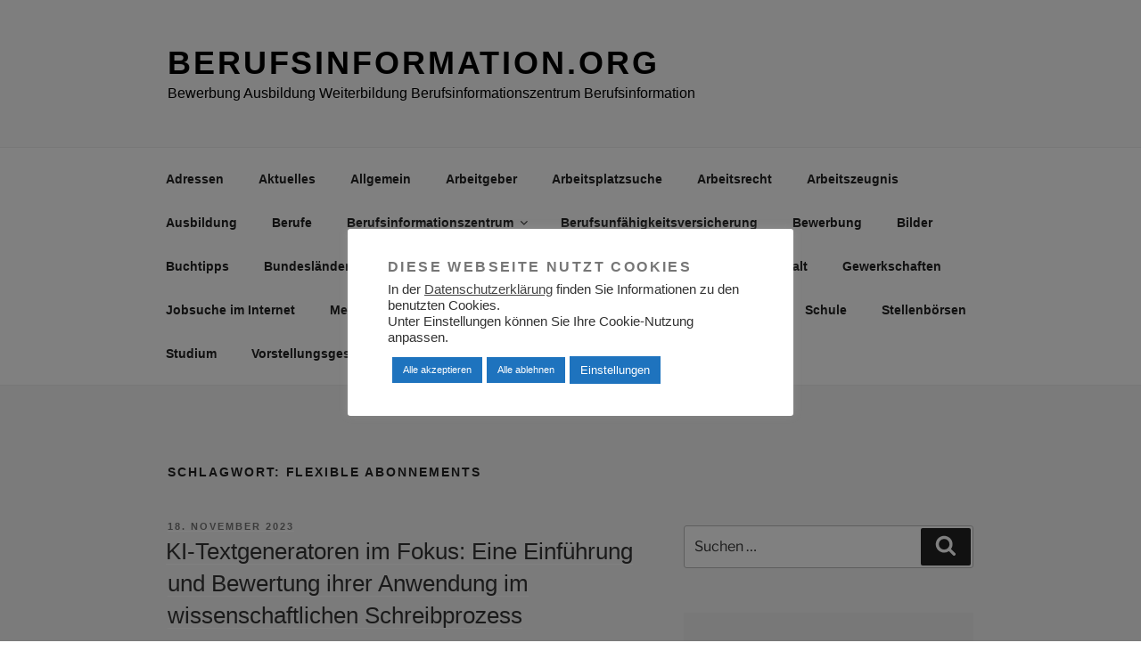

--- FILE ---
content_type: text/html; charset=utf-8
request_url: https://www.google.com/recaptcha/api2/aframe
body_size: 269
content:
<!DOCTYPE HTML><html><head><meta http-equiv="content-type" content="text/html; charset=UTF-8"></head><body><script nonce="u8NbW0cj8V3tEK7BZKqw5Q">/** Anti-fraud and anti-abuse applications only. See google.com/recaptcha */ try{var clients={'sodar':'https://pagead2.googlesyndication.com/pagead/sodar?'};window.addEventListener("message",function(a){try{if(a.source===window.parent){var b=JSON.parse(a.data);var c=clients[b['id']];if(c){var d=document.createElement('img');d.src=c+b['params']+'&rc='+(localStorage.getItem("rc::a")?sessionStorage.getItem("rc::b"):"");window.document.body.appendChild(d);sessionStorage.setItem("rc::e",parseInt(sessionStorage.getItem("rc::e")||0)+1);localStorage.setItem("rc::h",'1769772634359');}}}catch(b){}});window.parent.postMessage("_grecaptcha_ready", "*");}catch(b){}</script></body></html>